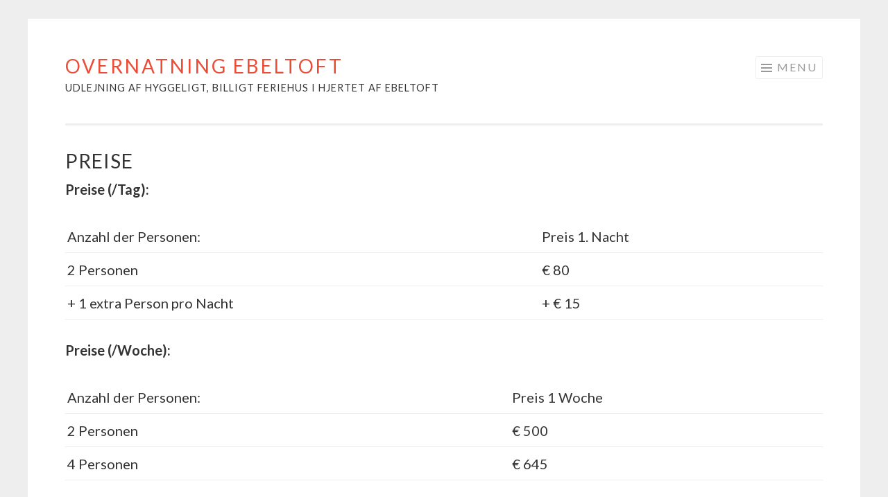

--- FILE ---
content_type: text/css
request_url: https://www.overnatningebeltoft.dk/wp-content/themes/sketch-child/style.css?ver=6.9
body_size: 254
content:
/*
 Theme Name:   Sketch Child
 Theme URI:    http://www.petersejersen.dk
 Description:  Sketch Child Theme
 Author:       Peter Sejersen
 Author URI:   http://www.petersejersen.dk
 Template:     sketch
 Version:      1.0.0
 Text Domain:  sketch-child
*/

.site-description {
 display: inherit;
 font-size: 0.9em;
 margin: 0px;
}

.site-info {
display:none;
}

.site-branding {
max-width: 100%;
}

.site-title a {
color: #EC4B36;
}

.current_page_item a, .current-menu-item a {
color: #EC4B36;
}

.current_page_item a:hover, .current-menu-item a:hover{
text-decoration: underline;
}

.main-navigation li:hover > a {
text-decoration: underline;
}

.hentry {
margin: 0 0 10px;
padding: 0 0 10px;
}